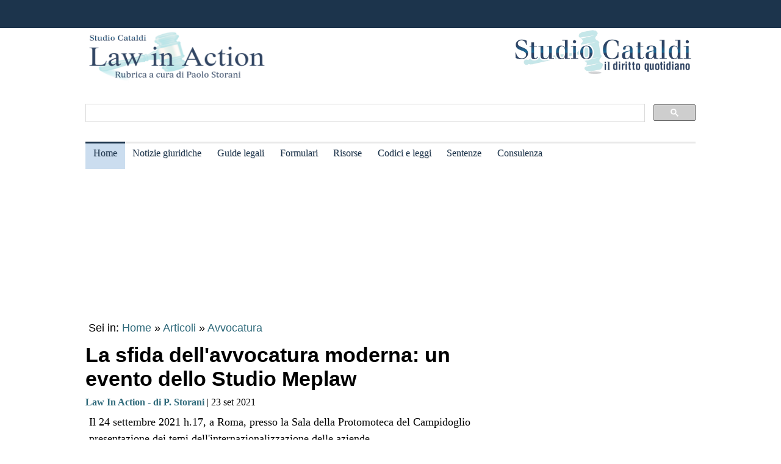

--- FILE ---
content_type: text/html
request_url: https://www.studiocataldi.it/articoli/news/42826-la-sfida-dell-avvocatura-moderna-un-evento-dello-studio-meplaw.asp
body_size: 9382
content:
<!DOCTYPE html>
<html lang="it">
<head>
<meta charset="utf-8">
<title>La sfida dell'avvocatura moderna: un evento dello Studio Meplaw </title>
<meta name="viewport" content="width=device-width, initial-scale=1.0" />
<meta name="description" content="Il 24 settembre 2021 h.17, a Roma, presso la Sala della Protomoteca del Campidoglio presentazione dei temi dell'internazionalizzazione delle aziende ">
<link rel="amphtml" href="https://www.studiocataldi.it/amp/news.asp?id=42826-la-sfida-dell-avvocatura-moderna-un-evento-dello-studio-meplaw"/>
<link rel="canonical" href="https://www.studiocataldi.it/articoli/news/42826-la-sfida-dell-avvocatura-moderna-un-evento-dello-studio-meplaw.asp" />


<meta property="og:title" content="La sfida dell'avvocatura moderna: un evento dello Studio Meplaw " />
<meta property="og:description" content="Il 24 settembre 2021 h.17, a Roma, presso la Sala della Protomoteca del Campidoglio presentazione dei temi dell'internazionalizzazione delle aziende " />
<meta property="og:url" content="https://www.studiocataldi.it/articoli/news/42826-la-sfida-dell-avvocatura-moderna-un-evento-dello-studio-meplaw.asp" />
<meta property="og:type" content="article"/>
<meta property="og:site_name" content="Studio Cataldi" />
<meta name=twitter:card content="summary" />
<meta name=twitter:site content="@studiocataldi" />
<meta name=twitter:creator content="@studiocataldi" />
<meta name=twitter:url content="https://www.studiocataldi.it/articoli/news/42826-la-sfida-dell-avvocatura-moderna-un-evento-dello-studio-meplaw.asp" />
<meta name=twitter:title content="La sfida dell'avvocatura moderna: un evento dello Studio Meplaw " />
<meta name=twitter:description content="Il 24 settembre 2021 h.17, a Roma, presso la Sala della Protomoteca del Campidoglio presentazione dei temi dell'internazionalizzazione delle aziende " />
<style>@media only screen and (max-width:970px){#gmp-middlemobile,#gmp-topmobile,.gmp-container-ads{min-height:280px}#gmpSkinMobileSpacer{min-height:100px}}@media only screen and (min-width:971px){#gmp-masthead,.gmp-container-ads{min-height:250px}#gmp-bottomright,#gmp-insidepostmiddle,#gmp-insideposttop,#gmp-middleright,#gmp-topright{min-height:280px}}</style>
<script type="application/ld+json">
{
  "@context": "https://schema.org",
  "@graph": [
    {
      "@type": "WebSite",
      "@id": "https://www.studiocataldi.it/",
      "url": "https://www.studiocataldi.it/",
      "name": "Studio Cataldi",
      "description": "",  
      "inLanguage": "it-IT"
    },
    {
      "@type": "WebPage",
      "@id": "https://www.studiocataldi.it/articoli/news/42826-la-sfida-dell-avvocatura-moderna-un-evento-dello-studio-meplaw.asp",
      "url": "https://www.studiocataldi.it/articoli/news/42826-la-sfida-dell-avvocatura-moderna-un-evento-dello-studio-meplaw.asp",
      "name": "La sfida dell'avvocatura moderna: un evento dello Studio Meplaw ",
      "isPartOf": {
        "@id": "https://www.studiocataldi.it/"
      },
      
      "primaryImageOfPage": {
        "@id": "https://www.studiocataldi.it/images/imgnews/originali/bilancia-giustizia-equilibrio-id38273.jpg"
      },
      
      "datePublished": "23/09/2021 10:00",
      "dateModified": "23/09/2021 10:00",
      "description": "Il 24 settembre 2021 h.17, a Roma, presso la Sala della Protomoteca del Campidoglio presentazione dei temi dell'internazionalizzazione delle aziende ",      
      "inLanguage": "it-IT",
      "potentialAction": [
        {
          "@type": "ReadAction",
          "target": [
            "https://www.studiocataldi.it/articoli/news/42826-la-sfida-dell-avvocatura-moderna-un-evento-dello-studio-meplaw.asp"
          ]
        }
      ]
    },
    {
      "@type": "BreadcrumbList",
      "@id": "https://www.studiocataldi.it/articoli/news/42826-la-sfida-dell-avvocatura-moderna-un-evento-dello-studio-meplaw.asp",
      "itemListElement": [
        {
          "@type": "ListItem",
          "position": 1,
          "name": "Home",
          "item": "https://www.studiocataldi.it"
        },
        {
          "@type": "ListItem",
          "position": 2,
          "name": "Articoli",
          "item": "https://www.studiocataldi.it/articoli/"
        }
    
        ,{
          "@type": "ListItem",
          "position": 3,
          "name": "Avvocatura",
          "item": "https://www.studiocataldi.it/https://www.studiocataldi.it/avvocatura.asp"
        }
    
      ]
    },
    {
      "@type": "Article",
      "@id": "https://www.studiocataldi.it/articoli/news/42826-la-sfida-dell-avvocatura-moderna-un-evento-dello-studio-meplaw.asp",
      "isPartOf": {
        "@id": "https://www.studiocataldi.it/"
      },
      "author": {
        "@id": "https://www.studiocataldi.it/autori/?id=152"
      },
      "headline": "La sfida dell'avvocatura moderna: un evento dello Studio Meplaw ",
      "datePublished": "23/09/2021 10:00",
      "dateModified": "23/09/2021 10:00",
      "mainEntityOfPage": {
        "@id": "https://www.studiocataldi.it/articoli/news/42826-la-sfida-dell-avvocatura-moderna-un-evento-dello-studio-meplaw.asp"
      },
      "publisher": {
        "@id": "https://www.studiocataldi.it/"
      },
      
      "image": {
        "@id": "https://www.studiocataldi.it/images/imgnews/originali/bilancia-giustizia-equilibrio-id38273.jpg"
      },     
      "thumbnailUrl": "https://www.studiocataldi.it/images/imgnews/small/bilancia-giustizia-equilibrio-id38273.jpg",
       
      "inLanguage": "it-IT"
    },
    {
      "@type": [
        "Person",
        "Organization"
      ],
      "@id": "https://www.studiocataldi.it/autori/?id=152",
      "name": " Law In Action - di P. Storani"
    }
    ]
   }
</script>
<!-- edimage here -->

<meta name=twitter:image content="https://www.studiocataldi.it/images/imgnews/originali/bilancia-giustizia-equilibrio-id38273.jpg" />
<script async type="ef02ca73a75c06ba714302f7-text/javascript" src="//clickiocmp.com/t/consent_242825.js"></script>
<meta property="og:image" content="https://www.studiocataldi.it/images/imgnews/bilancia-giustizia-equilibrio-id38273.jpg">
       
<!--dfp-->

<!-- ***parte commentata *** include file="dfp-newsgiuridiche-testa.asp"  -->

<!--include file="../include/sezioni-2013/head-header-notizie-giuridiche-lia-html5.asp"-->
<script defer data-domain="studiocataldi.it/zgY49R" src="https://api.publytics.net/js/script.manual.min.js" type="ef02ca73a75c06ba714302f7-text/javascript"></script>
<script type="ef02ca73a75c06ba714302f7-text/javascript">
    window.publytics = window.publytics || function() { (window.publytics.q = window.publytics.q || []).push(arguments) };
    publytics('pageview');
</script>
<link rel="alternate" type="application/rss+xml" title="RSS prima pagina" href="https://feeds.feedburner.com/studiocataldi/PrimaPagina">
<link rel="Shortcut Icon" type="image/ico" href="https://www.studiocataldi.it/favicon.ico">
<link href="https://www.studiocataldi.it/style/style-2020.min.css?ver=1.70" rel="stylesheet" />
<script src='https://platform-api.sharethis.com/js/sharethis.js#property=6137362ea855ee0013f557b0&product=sop' async='async' type="ef02ca73a75c06ba714302f7-text/javascript"></script>
<!-- Google tag (gtag.js) -->
<script async src="https://www.googletagmanager.com/gtag/js?id=G-8TXPF5WERN" type="ef02ca73a75c06ba714302f7-text/javascript"></script>
<script type="ef02ca73a75c06ba714302f7-text/javascript">
    window.dataLayer = window.dataLayer || [];
    function gtag() { dataLayer.push(arguments); }
    gtag('js', new Date());

    gtag('config', 'G-8TXPF5WERN');
</script>
</head>
<body>
<div id="gmpSkinMobileSpacer"></div>
<div id="scrolltop" class="wrapper"></div>

<header id="par0">
    <div class="header-top-bar-container">

        <div class="header-top-bar">
		
<div class="scrolled-text-box">
<div class="scrolled">
<!--
<p style="width:1200px!important;animation:scrolled 25s linear infinite!important">
<a  target="_blank" rel="nofollow" style="color:#ffffff;" href="https://www.studiocataldi.it/articoli/39895-violenza-di-genere-prevenzione-e-presidi-operativi-convegno-formativo-di-studiocataldiit.asp">VIOLENZA DI GENERE: prevenzione e presidi operativi. Convegno formativo di StudioCataldi.it</i></a>
</p>
-->
</div>
</div> 

  
	
        </div>        
    </div>
	        
    <div class="logo-new">
	 <div style="width:50%;float:left">
        <a href="https://www.studiocataldi.it/lawinaction/"><img src="https://www.studiocataldi.it/logo-lia-2020-cat.png" alt="logo law in action" ></a>
     </div>
     <div style="width:50%;float:right">
        <a href="https://www.studiocataldi.it/"><img src="https://www.studiocataldi.it/logo-2020-300.png" alt="logo studio cataldi" style="float:right" ></a>
     </div>
     <div class="clear"></div>
        <div>
    <div  style="margin-top:20px;max-width:1000px">
<script async src="https://cse.google.com/cse.js?cx=008977106980533229813:7hlebipsm9i" type="ef02ca73a75c06ba714302f7-text/javascript"></script>
<div class="gcse-searchbox"  data-enableHistory="false"></div>
<div class="gcse-searchresults" data-refinementStyle="link"></div>
</div>
    </div>
	</div>
    

	<nav id="menu">
        <label for="tm" id="toggle-menu"></label>
        <input type="checkbox" id="tm">
        <ul class="main-menu clearfix">
        <li class="selected"><a href="https://www.studiocataldi.it/" title="Home">Home</a></li>
        
<li><a href="https://www.studiocataldi.it/articoli/" title="Archivio notizie giuridiche">Notizie giuridiche</a>
<input type="checkbox" id="sm1"/>
<ul class="sub-menu">
<li><a href="https://www.studiocataldi.it/articoli/">Archivio notizie giuridiche</a></li>
<li><a href="https://www.studiocataldi.it/argomenti/">Categorie</a></li>
<li><a href="https://www.studiocataldi.it/tag.asp">Tag Giuridici</a></li>
<!-- ultima ora -->
<!-- archivio completo -->
</ul>
</li>


<li><a href="https://www.studiocataldi.it/guide_legali/" title="Guide legali">Guide legali</a>
<input type="checkbox" id="sm2">
<ul class="sub-menu">
<li><a href="https://www.studiocataldi.it/guide-diritto-civile/">Guide Diritto Civile</a></li>
<li><a href="https://www.studiocataldi.it/guide_legali/procedura-civile/">Guide Procedura civile</a></li>
<li><a href="https://www.studiocataldi.it/guide-diritto-penale/">Guide Diritto Penale</a></li>
<li><a href="https://www.studiocataldi.it/guide_legali/guide-procedura-penale/">Guide Procedura penale</a></li>
<li><a href="https://www.studiocataldi.it/guide_legali/">Tutte le guide</a></li>
</ul>
</li>


<li><a href="https://www.studiocataldi.it/formulari.asp" title="Formulari giuridici">Formulari</a></li>

<li><a href="https://www.studiocataldi.it/risorse.asp" title="Risorse giuridiche">Risorse</a>
<input type="checkbox" id="sm4">
<ul class="sub-menu">
<li><a href="https://www.studiocataldi.it/calcolo-assegno-mantenimento/">Calcolo mantenimento</a></li>
<li><a href="https://www.studiocataldi.it/interessi-e-rivalutazione-monetaria/">Interessi e Rivalutazione</a></li>
<li><a href="https://www.studiocataldi.it/nota-civile-2014/tribunale.asp">Nota Spese Avvocati</a></li>
<li><a href="https://www.studiocataldi.it/calcolo-danno-biologico/">Calcolo danno biologico</a></li>
<li><a href="https://www.studiocataldi.it/calcolo-codice-fiscale.asp">Calcolo codice fiscale</a></li>
<li><a href="https://www.studiocataldi.it/risorse.asp">Tutte le risorse</a></li>
</ul>
</li>

         <li><a href="https://www.studiocataldi.it/normativa/raccolta_normativa.asp" title="Codici e leggi">Codici e leggi</a>
        <input type="checkbox" id="sm5">
        <ul class="sub-menu"><li><a href="https://www.studiocataldi.it/codicecivile/">Codice civile</a></li>         <li><a href="https://www.studiocataldi.it/codicepenale/">Codice Penale</a></li>         <li><a href="https://www.studiocataldi.it/codiceproceduracivile/codiceproceduracivile.asp">Codice procedura civile</a></li>         <li><a href="https://www.studiocataldi.it/codiceprocedurapenale/codiceprocedurapenale.asp">Codice procedura penale</a></li>         <li><a href="https://www.studiocataldi.it/normativa/codicedellastrada/">Codice della Strada</a></li>         <li><a href="https://www.studiocataldi.it/normativa/raccolta_normativa.asp">Tutta la raccolta normativa</a></li>         </ul>
        </li>

		<li><a href="https://www.studiocataldi.it/giurisprudenza.asp" title="Sentenze della Cassazione">Sentenze</a></li>
<li><a href="https://www.studiocataldi.it/consulenza-legale/" title="Consulenza Legale Online">Consulenza</a></li>

<!--li><a target="_blank" rel="noopener" href="https://formazione.studiocataldi.it/" title="Formazione Avvocati">Formazione</a></li-->
<!--include file="include-evidenza-2020.asp"-->
        </ul>
 </nav>    
</header>
<div class="clear"></div>

<!--include file="include-lexiuris-banner.asp"-->

<div id="most-read"></div> 
<main itemscope="itemscope" itemtype="https://schema.org/WebPage">
<!--include file="../include/include-2020/include-clickio-mirror-sticky.asp"-->

<!---<div class="segretaria-block" itemscope itemtype="https://schema.org/WPAdBlock"> 
<div id="segretaria">
<a href="https://goo.gl/q9PVzF" target="_blank" rel="nofollow">
<img src="https://www.studiocataldi.it/banner/segreteria-virtuale.jpg" width="1078" alt="Segretaria virtuale">
</a>
</div>
<div class="clear"></div>
</div>-->
<!-- Azerion -->
<div id="gmp-masthead" class="gmp"></div>
<section>
<div style="height:25px;" class="seiin">
 <div style="font-size:18px;width:auto;float:left">
 Sei in: <a href="https://www.studiocataldi.it/" itemprop="publisher" itemscope itemtype="https://schema.org/Organization">Home</a> &raquo;
 <a href="https://www.studiocataldi.it/articoli/">Articoli</a>
 </div>
 <div style="float:left;font-size:18px;width:auto"> &nbsp;&raquo;&nbsp;<a style="font-size:18px" href="https://www.studiocataldi.it/avvocatura.asp">Avvocatura</a></div><div class="clear"></div>

</div>
<!-- end seein -->
<h1 class="articleHeader" itemprop="headline">La sfida dell'avvocatura moderna: un evento dello Studio Meplaw </h1>


<!-- data: -->
<div style="padding-bottom:10px" itemprop="author" itemscope itemtype="https://schema.org/Person">
<span style="font-family:verdana;font-size: 16px"><a href="https://www.studiocataldi.it/autori/?id=152"><b> Law In Action - di P. Storani</b></a> | 23 set 2021</span>

</div>
<!--2022 *+* sharehaeolic oppure : ShareThis BEGIN --<div class="sharethis-inline-share-buttons" style="display:inline"></div><!-- ShareThis END -->




<div class="articleBody" itemscope itemtype="https://schema.org/NewsArticle">
<div class="occhiello">Il 24 settembre 2021 h.17, a Roma, presso la Sala della Protomoteca del Campidoglio presentazione dei temi dell'internazionalizzazione delle aziende </div>
<!--<div class="gptslot evo-
atf" data-adunitid="1"></div>-->




<!-- spazio sotto occhiello per share -->



<div class="clear"></div>
<!-- banner dopo l'occhiello -->


<!-- SEO2022 div style="float:left;margin-bottom:10px;margin-top:10px;height:250px;width:300px;" class="sopraarticolo20">
 
	 <script async src="https://pagead2.googlesyndication.com/pagead/js/adsbygoogle.js"></script>
<!-- 336x280 solo sopra articolo 2021 -->
<!-- SEO2022 ins class="adsbygoogle"
     style="display:inline-block;width:300px;height:250px"
     data-ad-client="ca-pub-7966962822806303"
     data-ad-slot="4314340871"></ins>
<script>
     (adsbygoogle = window.adsbygoogle || []).push({});
</script>

</div-->






<!--***sbanner-->
<!--include file="../include/include-2020/banner-dentro-articoli-2020.asp"--> 
<!-- SEO2022 include file="../include/include-2020/banner-dentro-articoli-2020-soloadsense.asp"--> 




<!--include file="secondo-banner.asp"-->
<!--include file="terzo-banner.asp"-->
<!--include file="quarto-banner.asp"-->
<!--include file="secondo-banner-adsense.asp"-->
<!--include file="terzo-banner-adsense.asp"-->
<!--include file="quarto-banner-adsense.asp"-->
<!--include file="quinto-banner-adsense.asp"-->
<div class="testo_news_giur" itemprop="text">
<div style="clear:both"></div>
Il vocabolo della lingua greca <b>protom&eacute;</b> indica l'effetto dell'azione del tagliare e la solenne sala prescelta per l'evento che vogliamo presentarvi accoglie per l'appunto una collezione di busti ("ci&ograve; ch'&egrave; tagliato") e di statue: il 24 settembre 2021, alle ore 17, a Roma, presso la prestigiosa <b>Sala della Protomoteca</b> del <b>Campidoglio</b>, lo Studio <b>MEPLAW</b> <i>International Law Firm</i> - <b>Maggesi Macchi Mazza &amp; Partners </b>- terr&agrave; il convegno sul progetto di divulgazione del Made in Italy nel mondo intitolato "<b>La sfida dell'avvocatura moderna tra diritto, internazionalizzazione e nuove tutele</b>", con sottotitolo "Un ponte tra l'Italia e il resto del mondo". <p>Davvero una splendida iniziativa per discutere di problematiche innovative alla presenza di un uditorio certamente attento e numeroso. "L'avvocatura nei prossimi anni - ricorda il <b>Prof. Avv. Francesco Mazza</b>, che i lettori di questa Rivista hanno avuto modo di apprezzare - dovr&agrave; necessariamente accettare delle nuove sfide affinch&eacute; tale nobile professione possa rimanere al passo dei continui e profondi cambiamenti sociali e tecnologici". Il confronto con le realt&agrave; e le esperienze internazionali debbono costituire uno slancio per articolare al meglio l'offerta professionale di ogni studio legale. Supportare le aziende nella loro crescita, implementare le possibilit&agrave; di espansione delle medesime societ&agrave; garantendo loro uno staff di legali specializzati nei vari settori del diritto sia in ambito giudiziale che stragiudiziale, attenzionando anche le nuove realt&agrave; emergenti nella digitalizzazione, nel campo ambientale e nelle nuove tutele che l'ordinamento deve approntare per i consociati.<br>Questa &egrave; la sfida che lo studio legale MEPLAW intende lanciare per i prossimi anni, forte della sua esperienza maturata negli anni. </p><div id='gmp-insideposttop' class='gmp'></div><div id='gmp-topmobile' class='gmp'></div><p>Meplaw &egrave; uno studio legale nato dalla collaborazione di professionisti accreditati nel panorama legale a livello nazionale ed internazionale. L'obiettivo primario dello studio &egrave; quello di supportare aziende e privati italiani ed esteri fornendo un'assistenza in tutti i settori del diritto grazie ad un approccio multidisciplinare che mira a soddisfare le esigenze specifiche del cliente. L'impegno dei professionisti &egrave; confermato anche dai vari riconoscimenti che lo Studio <b>Meplaw</b> si &egrave; meritato nel corso degli ultimi anni, conferiti da Le Fonti, Il Sole 24 ore e Milano Finanza.   <p></p> Lo studio conta due uffici a <b>Roma</b>, uno a <b>Milano</b>, uno <b>a Londra</b>, uno in <b>Turchia </b>ad Izmir ed uno a <b>New York</b>, nonch&eacute; la presenza di circa trenta italian desk nel mondo.<br></p>
    <!-- Azerion -->
    <div id='gmp-native' class='gmp'></div>
    <div style="font-family:Tahoma;font-size: 12pt"><a href="https://www.studiocataldi.it/storani/">Altri articoli di Paolo Storani</a> | <a href="https://www.studiocataldi.it/lawinaction/">Law In Action</a> | <a href="https://www.studiocataldi.it/dirittieparole/">Diritti e Parole</a> | <a href="https://www.studiocataldi.it/tag.asp?id=mediaevo">MEDIAevo</a> | <a href="https://www.studiocataldi.it/tag.asp?id=posta-e-risposta">Posta e risposta</a></div>

<!--div style="margin-top:10px"><!--include file="../banner-clickio/in_article.asp"--><!--/div-->


<!--**commenti intensedebate-->


<!--<div style="margin:auto;margin-bottom:10px;margin-top:10px;height:286px;width:340px;" class="sopraarticolo20">
</div>-->

<!-- SEO2022 div>
<script async src="https://pagead2.googlesyndication.com/pagead/js/adsbygoogle.js"></script>
<!-- Responsive fine articolo 2021 -->
<!-- SEO2022 ins class="adsbygoogle"
     style="display:block"
     data-ad-client="ca-pub-7966962822806303"
     data-ad-slot="6757860753"
     data-ad-format="auto"
     data-full-width-responsive="true"></ins>
<script>
     (adsbygoogle = window.adsbygoogle || []).push({});
</script>
</div-->


<!--include file="share-2018-news.asp"--> 
<!--blocco share-->
<div style="margin-bottom:10px;margin-top:10px;">


  <!--2022div style="width:auto;float:left;height:30px;margin-left:10px"><a href="https://www.studiocataldi.it/feedback.asp"><img src="https://www.studiocataldi.it/images/bottone-feedback.png" alt="Feedback" style="height:32px"/></a></div-->

<div class="save-page" style="min-width:150px;float:right">
<a href="javascript:window.print()" style="font-size:15px;font-family:arial;color:#006699" data-tooltip data-tooltip-message="1. Salva to PDF:&#xa;2. Clicca su Stampa.&#xa;3. Seleziona Print to PDF.&#xa;4. Scegli il nome del file da salvare.&#xa;5. Clicca su Salva.">Salva in PDF | Stampa</a>
</div>


<br class="clear">
</div>
<!-- fine blocco share -->


<div class="clear"></div>
	<!-- </EdMatch> --><!-- </EdIndex> -->
&bull; <span style="font-size:16px; font-family:verdana"> Foto: 123rf.com</span><br/>



<!-- END CONTENT DIV -->
</div>
<div style="font-family:verdana;font-size: 18px;margin-bottom:10px;padding-left:8px;padding-top:10px;width:100%;">
<div style="font-family:verdana;font-size:18px"><b>Altri articoli che potrebbero interessarti:</b></div>
<ul class="related-articles"><li class="related-article"><a href="https://www.studiocataldi.it/articoli/44587-compensi-avvocati-i-nuovi-parametri-forensi.asp"><div class="related-article-img-container"><img class="related-img" src="https://www.studiocataldi.it/images/imgnews/avvocato_soldi-id23749.jpg" alt="Compensi avvocati: ecco i nuovi parametri in vigore dal 23 ottobre 2022"/></div></a><a href="https://www.studiocataldi.it/articoli/44587-compensi-avvocati-i-nuovi-parametri-forensi.asp"><p><b>Compensi avvocati: ecco i nuovi parametri in vigore dal 23 ottobre 2022</b></p></a></li><li class="related-article"><a href="https://www.studiocataldi.it/articoli/news/42586-avvocati-in-campo-contro-il-green-pass.asp"><div class="related-article-img-container"><img class="related-img" src="https://www.studiocataldi.it/images/imgnews/protesta-sciopero-manifestanti-id35922.jpg" alt="Avvocati in campo contro il green pass"/></div></a><a href="https://www.studiocataldi.it/articoli/news/42586-avvocati-in-campo-contro-il-green-pass.asp"><p><b>Avvocati in campo contro il green pass</b></p></a></li><li class="related-article"><a href="https://www.studiocataldi.it/articoli/44665-avvocati-compensi-fino-a-500-euro-all-ora.asp"><div class="related-article-img-container"><img class="related-img" src="https://www.studiocataldi.it/images/imgnews/avvocato_compenso-id21406.jpg" alt="Avvocati: compensi fino a 500 euro l'ora"/></div></a><a href="https://www.studiocataldi.it/articoli/44665-avvocati-compensi-fino-a-500-euro-all-ora.asp"><p><b>Avvocati: compensi fino a 500 euro l'ora</b></p></a></li><li class="related-article"><a href="https://www.studiocataldi.it/articoli/news/44134-avvocati-fino-a-1500-euro-per-l-acquisto-di-strumenti-informatici.asp"><div class="related-article-img-container"><img class="related-img" src="https://www.studiocataldi.it/images/imgnews/avvocato_computer_flash_idea-id30033.jpg" alt="Avvocati: fino a 1.500 euro per l'acquisto di strumenti informatici"/></div></a><a href="https://www.studiocataldi.it/articoli/news/44134-avvocati-fino-a-1500-euro-per-l-acquisto-di-strumenti-informatici.asp"><p><b>Avvocati: fino a 1.500 euro per l'acquisto di strumenti informatici</b></p></a></li></ul><div class="clear"></div><ul class="related-articles"><li class="related-article"><a href="https://www.studiocataldi.it/articoli/24224-la-revoca-del-mandato-all-avvocato.asp"><div class="related-article-img-container"><img class="related-img" src="https://www.studiocataldi.it/images/imgnews/revocato_avvocato_mandato-id24224.jpg" alt="Revoca del mandato all'avvocato"/></div></a><a href="https://www.studiocataldi.it/articoli/24224-la-revoca-del-mandato-all-avvocato.asp"><p><b>Revoca del mandato all'avvocato</b></p></a></li><li class="related-article"><a href="https://www.studiocataldi.it/articoli/29268-avvocati-perche-portano-la-toga-nera.asp"><div class="related-article-img-container"><img class="related-img" src="https://www.studiocataldi.it/images/imgnews/toga-appesa-id16821.jpg" alt="Avvocati: perché portano la toga nera?"/></div></a><a href="https://www.studiocataldi.it/articoli/29268-avvocati-perche-portano-la-toga-nera.asp"><p><b>Avvocati: perché portano la toga nera?</b></p></a></li><li class="related-article"><a href="https://www.studiocataldi.it/articoli/news/43409-esonero-contributivo-gli-avvocati-ammessi.asp"><div class="related-article-img-container"><img class="related-img" src="https://www.studiocataldi.it/images/imgnews/arbitrato-id11914.jpg" alt="Esonero contributivo: gli avvocati ammessi"/></div></a><a href="https://www.studiocataldi.it/articoli/news/43409-esonero-contributivo-gli-avvocati-ammessi.asp"><p><b>Esonero contributivo: gli avvocati ammessi</b></p></a></li><li class="related-article"><a href="https://www.studiocataldi.it/articoli/news/45066-compensi-avvocati-al-via-i-nuovi-parametri.asp"><div class="related-article-img-container"><img class="related-img" src="https://www.studiocataldi.it/images/imgnews/acqua_bolletta_soldi-id25093.jpg" alt="Compensi avvocati: al via i nuovi parametri"/></div></a><a href="https://www.studiocataldi.it/articoli/news/45066-compensi-avvocati-al-via-i-nuovi-parametri.asp"><p><b>Compensi avvocati: al via i nuovi parametri</b></p></a></li></ul><div class="clear"></div>

<!--include file="banner-consulenza-legale.asp"-->
<!--***spazio sotto articolo primo spazio -->














<!-- in evidenza oggi e correlate -->

<!-- ***sotto le notizie le piu lette - in evidenza oggi -->



<div style="font-family:verdana;font-size: 18px;margin-bottom:10px;padding-left:8px;padding-top:10px;width:100%;">
<div style="font-family:verdana;font-size:18px"><b>In evidenza oggi:</b></div>
<ul style="margin-top:0px">
<!--<div style="margin-bottom:0px;line-height:1.8">
&raquo; <a style="text-decoration:none" href="https://www.studiocataldi.it/articoli/38076-frammenti-le-short-stories-con-leopardi-e-magris.asp">Frammenti: le Short Stories con Leopardi e Magris</a>
</div>-->




<li><a style="text-decoration:none" href="https://www.studiocataldi.it/articoli/47888-furto-in-abitazione-l-intervento-della-consulta.asp">Furto in abitazione: l'intervento della Consulta</a></li><li><a style="text-decoration:none" href="https://www.studiocataldi.it/articoli/47892-corte-dei-conti-il-controllo-che-non-funziona-piu.asp">Corte dei conti: il controllo che non funziona pi&ugrave;</a></li>
</ul>

<!--include file="../include/sezioni-2015/featured-right-2015.html"--> 

</div>

<!-- fine sotto le notizie le piu lette - in evidenza oggi -->


<!--include file="../include/include-2020/include-clickio-outbrain-footer.asp"-->


<!--'***spazio sotto articolo-->

<div style="padding-left:5px">
<hr>
<!--include file="../banner-clickio/footer.asp"-->
</div>




<div class="clear"></div>

<!-- spazio sotto le due colonne di evidenza -->

<!-- edintorni -->
<div class="clear"></div>

<!-- ***annunci corrispondenza -->
<!--    old ../banner-clickio/footer.asp" --> 

<div id="ed2016box"></div>
<div class="clear"></div>
<!-- end edintorni -->





</div>
























<!-- Composite Start -->
<!-- SEO2022 div id="M661778ScriptRootC1043789">
</div>
<!--SEO2022 script src="https://jsc.epeex.io/c/l/clickio.studiocataldi.it.1043789.js" async></script>
<!-- Composite End -->

</section>
<br />
<aside>
<!--<div class="gptslot evo-
sidetop" data-adunitid="3"></div>-->

<!--SEO2022 div class="right-section-block">
<a href="https://www.studiocataldi.it/newsletter.asp" class="newsletter-btn"><div class="newsletter-btn-arrow"></div><div class="newsletter-btn-text">Newsletter Giuridica</div></a>
<br /><br />
</div>-->

<!-- Azerion -->
<div id="gmp-topright" class="gmp"></div>

<div class="right-section-block">



<div class="right-section-header">
<p><b>In evidenza:</b></p>
</div>
<ul style="line-height:1.6;margin-left:10px">

<li><a href="https://www.studiocataldi.it/guide_legali/procedura-civile/negoziazione-assistita-guida-al-nuovo-istituto.asp">Negoziazione assistita</a></li>


<li><a href="https://www.studiocataldi.it/guide_legali/regime-patrimoniale-famiglia/fondo-patrimoniale.asp">Il fondo patrimoniale della famiglia</a></li>


<li><a href="https://www.studiocataldi.it/guide_legali/divorzio/effetti-rapporti-ex-coniugi.asp">Effetti del divorzio sui rapporti tra gli ex coniugi</a></li>


<li><a href="https://www.studiocataldi.it/articoli/47821-asl-condannata-a-rimborsare-le-cure-anticipate-per-un-minore.asp">ASL condannata a rimborsare le cure anticipate per un minore </a></li>


<li><a href="https://www.studiocataldi.it/articoli/47819-scippo-la-consulta-legittima-la-mancata-attenuante.asp">Scippo: la Consulta legittima la mancata attenuante</a></li>


<li><a href="https://www.studiocataldi.it/articoli/47816-matrimoni-tra-lo-stesso-sesso-la-rivoluzione-silenziosa.asp">Matrimoni tra lo stesso sesso: la rivoluzione silenziosa</a></li>


<li><a href="https://www.studiocataldi.it/articoli/47813-medico-imputato-puo-citare-l-assicurazione-dell-asl.asp">Medico imputato: pu&#242; citare l'assicurazione dell'ASL</a></li>


<li><a href="https://www.studiocataldi.it/articoli/47818-il-risarcimento-del-danno-biologico-non-rientra-nell-isee.asp">Il risarcimento del danno biologico non rientra nell'ISEE</a></li>


<li><a href="https://www.studiocataldi.it/guide_legali/famiglia-di-fatto/">La famiglia di fatto</a></li>


<li><a href="https://www.studiocataldi.it/guide_legali/affidamento_dei_figli/affidamento-esclusivo-dei-figli.asp">Affidamento esclusivo dei figli</a></li>



</ul>



<!--div style="max-height:1200px" class="shareaholic-canvas" data-app="recommendations" data-app-id="30520808"></div>
-->
</div>
  

<!--
<div style="margin-bottom: 8px;border-top:1px solid #c0c0c0;padding-top:8px">
<a href="https://www.studiocataldi.it/articoli/38054-decreto-cura-italia-tutte-le-misure-sulla-giustizia.asp">Decreto Cura Italia: tutte le misure sulla giustizia</a></div>
<div style="border-bottom:1px solid #c0c0c0;padding-bottom:8px">
<a href="https://www.studiocataldi.it/articoli/38107-coronavirus-misure-di-contenimento-incostituzionali-inadeguate-e-controproducenti.asp">Coronavirus: misure di contenimento incostituzionali, inadeguate e controproducenti</a>
</div>
<br />
-->



<div class="clear"></div>
<!-- Azerion -->
<div id="gmp-middleright" class="gmp"></div>
<div class="sticky-wrapper" style="margin-top:10px;"></div>
	

</aside>


</main>








<footer class="articoli">
<div class="infinite-item-end"></div>
<div class="footerdiv">

<div class="footer-column footerdiv1">

<p><strong>Su di noi:</strong></p>
<ul>
<li><a href="https://www.studiocataldi.it/contattaci.asp">Contatti</a></li>
<li><a href="https://www.studiocataldi.it/laredazione/">La redazione</a></li>
<li><a href="https://www.studiocataldi.it/segui-studio-cataldi.asp">Seguici</a></li>
<li><a href="https://www.studiocataldi.it/collabora-con-studiocataldi.asp">Collabora</a></li>
</ul>
</div>

<div class="footer-column footerdiv2">
<p><strong>Servizi:</strong></p>
<ul>
<li><a href="https://www.studiocataldi.it/pubblicita.asp">Pubblicit&agrave;</a></li>
<li><a href="https://www.studiocataldi.it/network-assistenza-legale/">Network di assistenza Legale</a></li>
<li><a href="https://www.studiocataldi.it/consulenza-legale/">Consulenza legale online</a></li>
<li><a href="https://www.studiocataldi.it/newstuosito.asp">News per il tuo sito</a></li>
<li><a href="https://formazione.studiocataldi.it/" alt="Studio Cataldi Formazione">Formazione avvocati</a></li>
</ul>

</div>

<div class="footer-column footerdiv3">
<p><strong>Privacy e impostazioni:</strong></p>
<ul>
<li><a href="https://www.studiocataldi.it/informativa-privacy.asp">Informativa sulla privacy</a></li>
<li><a href="#" onclick="if (!window.__cfRLUnblockHandlers) return false; if(window._lxGconsent_ !== undefined) {window._lxGconsent_.showConsent()} else {alert('This function only for users from Economic Area (EEA)')}; return false" data-cf-modified-ef02ca73a75c06ba714302f7-="">Change privacy settings</a></li>
</ul>
</div>

<div class="footer-column footerdiv4">
<p><strong>Info sulla rivista:</strong></p>

<p style="font-size:14px;margin-top:5px">
Studiocataldi.it<br>
Quotidiano giuridico<br>
P.I. IT02324600440<br>
&#64; Copyright 2001 - 2026<br>
</p>
<br />
</div>
</div>

</footer>
<div class="clear"></div>  

<script src="https://code.jquery.com/jquery-3.5.1.min.js" integrity="sha256-9/aliU8dGd2tb6OSsuzixeV4y/faTqgFtohetphbbj0=" crossorigin="anonymous" type="ef02ca73a75c06ba714302f7-text/javascript"></script>
<script type="ef02ca73a75c06ba714302f7-text/javascript">
    $(function () {
        var id_news = "42826";
        $.ajax({ url:"/stats_pages_news.asp?id_news=" + id_news, cache: false });
    });
    
</script>	
<!--include file="../../banner-clickio/below_footer.asp"-->
<div id="sticky-home-dif">
<!--include file="include-clickio-multi-sticky.asp"-->
</div>
<!--script>
    $(function () {
        document.getElementById("sticky-home").appendChild(document.getElementById("sticky-home-dif"));
    });
</script -->
<!--script src="//cdn.cookie-script.com/s/4a20e3b76bb4581623a4463863260671.js"></script>-->

<!--script type="text/javascript" charset="UTF-8" src="//cdn.cookie-script.com/s/4a20e3b76bb4581623a4463863260671.js"></script-->


<!-- Azerion -->
<script src="https://s.adplay.it/studiocataldi/adplay.js" async type="ef02ca73a75c06ba714302f7-text/javascript"></script>
<script src="/cdn-cgi/scripts/7d0fa10a/cloudflare-static/rocket-loader.min.js" data-cf-settings="ef02ca73a75c06ba714302f7-|49" defer></script><script defer src="https://static.cloudflareinsights.com/beacon.min.js/vcd15cbe7772f49c399c6a5babf22c1241717689176015" integrity="sha512-ZpsOmlRQV6y907TI0dKBHq9Md29nnaEIPlkf84rnaERnq6zvWvPUqr2ft8M1aS28oN72PdrCzSjY4U6VaAw1EQ==" data-cf-beacon='{"version":"2024.11.0","token":"e0e4b39c758542de9bf448c7a25bdf13","server_timing":{"name":{"cfCacheStatus":true,"cfEdge":true,"cfExtPri":true,"cfL4":true,"cfOrigin":true,"cfSpeedBrain":true},"location_startswith":null}}' crossorigin="anonymous"></script>
</body>
</html>
